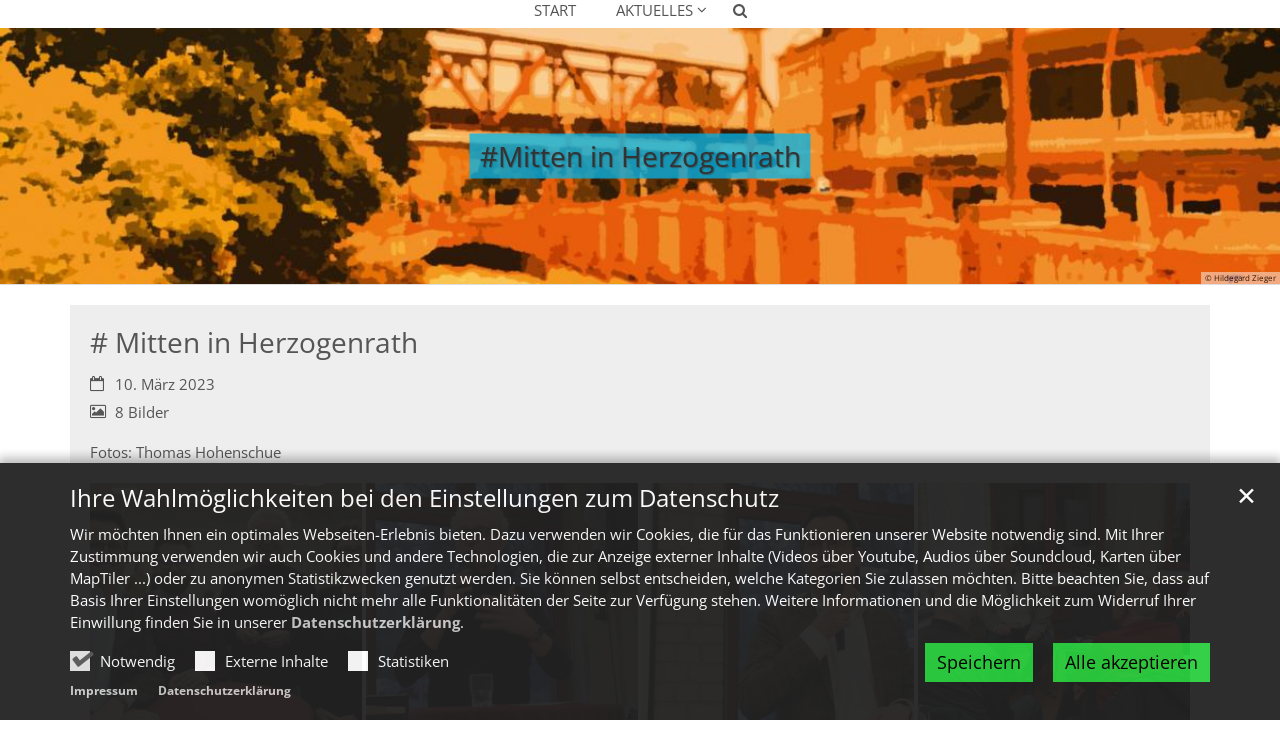

--- FILE ---
content_type: text/html;charset=utf-8
request_url: https://mitten-in-herzogenrath.de/m-imageseries/-Mitten-in-Herzogenrath/
body_size: 6405
content:
<!DOCTYPE html>
<html lang="de" class="noscript v-standard">
<head>

<noscript><style>html.noscript .hide-noscript { display: none !important; }</style></noscript>
<script>document.documentElement.classList.remove("noscript");document.documentElement.classList.add("hasscript");</script>
<script>mercury = function(){var n=function(){var n=[];return{ready: function(t){n.push(t)},getInitFunctions: function(){return n}}}(),t=function(t){if("function"!=typeof t) return n;n.ready(t)};return t.getInitFunctions=function(){return n.getInitFunctions()},t.ready=function(n){this(n)},t}();var __isOnline=true,__scriptPath="https://cdn.bistum-aachen.de/export/system/modules/alkacon.mercury.theme/js/mercury.js"</script>
<script async src="https://cdn.bistum-aachen.de/export/system/modules/alkacon.mercury.theme/js/mercury.js_1578721975.js"></script>
<link rel="canonical" href="https://mitten-in-herzogenrath.de/m-imageseries/-Mitten-in-Herzogenrath/">

<title># Mitten in Herzogenrath  Projekt Mitten in Herzogenrath</title>

<meta charset="UTF-8">
<meta http-equiv="X-UA-Compatible" content="IE=edge">

<meta name="viewport" content="width=device-width, initial-scale=1.0, viewport-fit=cover">
<meta name="description" content="Fotos: Thomas Hohenschue">
<meta name="robots" content="index, follow">
<meta name="revisit-after" content="7 days">

<meta property="og:title" content="# Mitten in Herzogenrath">
<meta property="og:description" content="Fotos: Thomas Hohenschue">
<meta property="og:image:width" content="2000">
<meta property="og:image:height" content="1047">
<meta property="og:image" content="https://mitten-in-herzogenrath.de/export/sites/verbaende/mitten-in-herzogenrath/.galleries/bilder/2023-03-NBH-thh-Auftakt-Mitten-in-Herzogenrath-1.jpg_151434843.jpg">
<meta property="og:type" content="article">
<meta property="og:url" content="https://mitten-in-herzogenrath.de/m-imageseries/-Mitten-in-Herzogenrath/">
<meta property="og:locale" content="de">
<meta name="twitter:card" content="summary_large_image">
<meta name="twitter:image" content="https://mitten-in-herzogenrath.de/export/sites/verbaende/mitten-in-herzogenrath/.galleries/bilder/2023-03-NBH-thh-Auftakt-Mitten-in-Herzogenrath-1.jpg_177969464.jpg"><!-- No Eye-Able license found -->
<link rel="stylesheet" href="https://cdn.bistum-aachen.de/export/system/modules/alkacon.mercury.theme/css/awesome-selection.min.css_862578446.css">
<link rel="stylesheet" href="/export/sites/verbaende/mitten-in-herzogenrath/.themes/mercury.min.css_1088144938.css">
<link rel="preload" as="font" type="font/woff2" href="https://cdn.bistum-aachen.de/export/system/modules/alkacon.mercury.theme/fonts/awesome-selection.woff2?v=my-1" crossorigin>
<link rel="apple-touch-icon" sizes="180x180" href="https://cdn.bistum-aachen.de/export/system/modules/alkacon.mercury.theme/img/favicon.png_1737297921.png">
<link rel="icon" type="image/png" sizes="32x32" href="https://cdn.bistum-aachen.de/export/system/modules/alkacon.mercury.theme/img/favicon.png_642975561.png">
<link rel="icon" type="image/png" sizes="16x16" href="https://cdn.bistum-aachen.de/export/system/modules/alkacon.mercury.theme/img/favicon.png_897707255.png">
</head>
<body>

<a class="btn visually-hidden-focusable-fixed" id="skip-to-content" href="#main-content">Zum Inhalt springen</a><div  id="mercury-page" >
<header class="area-header fh header-notfixed lp-c ls-0 pad-no nav-disp-default nav-center nav-below np-fixed fix-compact ac-full-size ac-mobile ac-below-nav bc-hide has-margin">
<div id="nav-toggle-group"><span id="nav-toggle-label"><button class="nav-toggle-btn" aria-expanded="false" aria-controls="nav-toggle-group"><span class="nav-toggle"><span class="nav-burger">Navigation anzeigen / ausblenden</span></span></button></span></div><div class="header-group co-sm-md sticky csssetting"><div class="head notfixed"><div class="head-overlay"></div>
<div class="h-logo" ><div class="no-image"></div></div><div class="h-nav"><div class="co-lg-xl">
<div class="nav-main-container" ><nav class="nav-main-group has-sidelogo no-image">
<div class="nav-main-mobile-logo"></div>
<ul class="nav-main-items cap-css has-search">
<li class="nav-first">
<a href="/start/">Start</a></li>
<li class="expand">
<a href="/aktuelles/veranstaltungen/" id="label_26b3f2ef_1" role="button" aria-expanded="false" aria-controls="nav_26b3f2ef_1" aria-label="Aktuelles Unterebene anzeigen / ausblenden">Aktuelles</a>
<ul class="nav-menu no-mega" id="nav_26b3f2ef_1" aria-label="Aktuelles">
<li><a href="/aktuelles/veranstaltungen/">Veranstaltungen</a></li>
<li class="nav-last">
<a href="/aktuelles/nachrichten/">Nachrichten</a></li></ul>
</li>
<li id="nav-main-search" class="expand"><a href="/suche/" title="Suche" role="button" aria-controls="nav_nav-main-search" aria-expanded="false" id="label_nav-main-search" class="click-direct"><span class="search search-btn ico fa fa-search" aria-hidden="true"></span></a><ul class="nav-menu" id="nav_nav-main-search" aria-labelledby="label_nav-main-search"><li><div class="styled-form search-form"><form action="/suche/" method="post"><div class="input button"><label for="searchNavQuery" class="sr-only">Suche</label><input id="searchNavQuery" name="q" type="text" autocomplete="off" placeholder='Suchbegriff eingeben' /><button class="btn" type="button" title="Suche" onclick="this.form.submit(); return false;">Los</button></div></form></div></li></ul></li>
</ul>
</nav>
</div></div></div><div class="h-ac" >

<div class="row-12" ><div class="element type-slider pivot pivot-full just-one-slide hero-slider dots-inside text-below-on-xs" id="sl_28a72a2e">
<div class="slider-box mw-0 tr-swipe sp-medium"style="--my-slider-bg:0, 182, 237;--my-slider-fg:#333333;">
<div class="slide-definitions">

<div class="slide-wrapper slide-active "><div class="slide-container"><div class="visual">
<div class="slides"><div class="slide-xs visible-xs">
<div class="image-src-box presized" style="padding-bottom: 66.68%;" >
<img src="/export/sites/verbaende/mitten-in-herzogenrath/.galleries/bilder/hrath.jpg_1396733959.jpg" loading="lazy" sizes="100vw" srcset="/export/sites/verbaende/mitten-in-herzogenrath/.galleries/bilder/hrath.jpg_1411729634.jpg 375w, /export/sites/verbaende/mitten-in-herzogenrath/.galleries/bilder/hrath.jpg_1948437953.jpg 750w, /export/sites/verbaende/mitten-in-herzogenrath/.galleries/bilder/hrath.jpg_1544405619.jpg 906w, /export/sites/verbaende/mitten-in-herzogenrath/.galleries/bilder/hrath.jpg_1344254297.jpg 1437w, /export/sites/verbaende/mitten-in-herzogenrath/.galleries/bilder/hrath.jpg_1834348503.jpg 1812w, /export/sites/verbaende/mitten-in-herzogenrath/.galleries/bilder/hrath.jpg_33111567.jpg 1968w, /export/sites/verbaende/mitten-in-herzogenrath/.galleries/bilder/hrath.jpg_1396733959.jpg 2500w" width="2500" height="1667" class=" or-ls"
         alt="#Mitten in Herzogenrath">
</div></div>
<div class="slide-sm visible-sm rs_skip">
<div class="image-src-box presized" style="padding-bottom: 50.0%;" >
<img src="/export/sites/verbaende/mitten-in-herzogenrath/.galleries/bilder/hrath.jpg_242018319.jpg" loading="lazy" sizes="(min-width: 540px) 540px, 100vw" srcset="/export/sites/verbaende/mitten-in-herzogenrath/.galleries/bilder/hrath.jpg_1388608700.jpg 540w, /export/sites/verbaende/mitten-in-herzogenrath/.galleries/bilder/hrath.jpg_1012571161.jpg 1030w, /export/sites/verbaende/mitten-in-herzogenrath/.galleries/bilder/hrath.jpg_1345690772.jpg 1080w, /export/sites/verbaende/mitten-in-herzogenrath/.galleries/bilder/hrath.jpg_2084602729.jpg 1520w, /export/sites/verbaende/mitten-in-herzogenrath/.galleries/bilder/hrath.jpg_2137357923.jpg 2010w, /export/sites/verbaende/mitten-in-herzogenrath/.galleries/bilder/hrath.jpg_1333644198.jpg 2060w, /export/sites/verbaende/mitten-in-herzogenrath/.galleries/bilder/hrath.jpg_242018319.jpg 2500w" width="2500" height="1250" class=" or-ls"
         alt="#Mitten in Herzogenrath">
</div></div>
<div class="slide-md visible-md rs_skip">
<div class="image-src-box presized" style="padding-bottom: 37.52%;" >
<img src="/export/sites/verbaende/mitten-in-herzogenrath/.galleries/bilder/hrath.jpg_1684544357.jpg" loading="lazy" sizes="(min-width: 744px) 744px, 100vw" srcset="/export/sites/verbaende/mitten-in-herzogenrath/.galleries/bilder/hrath.jpg_1396422907.jpg 744w, /export/sites/verbaende/mitten-in-herzogenrath/.galleries/bilder/hrath.jpg_2098120851.jpg 1183w, /export/sites/verbaende/mitten-in-herzogenrath/.galleries/bilder/hrath.jpg_1505996863.jpg 1488w, /export/sites/verbaende/mitten-in-herzogenrath/.galleries/bilder/hrath.jpg_360531320.jpg 1622w, /export/sites/verbaende/mitten-in-herzogenrath/.galleries/bilder/hrath.jpg_151770768.jpg 2061w, /export/sites/verbaende/mitten-in-herzogenrath/.galleries/bilder/hrath.jpg_547381251.jpg 2366w, /export/sites/verbaende/mitten-in-herzogenrath/.galleries/bilder/hrath.jpg_1684544357.jpg 2500w" width="2500" height="938" class=" or-ls"
         alt="#Mitten in Herzogenrath">
</div></div>
<div class="slide-lg visible-lg rs_skip">
<div class="image-src-box presized" style="padding-bottom: 27.76%;" >
<img src="/export/sites/verbaende/mitten-in-herzogenrath/.galleries/bilder/hrath.jpg_817455240.jpg" loading="lazy" sizes="(min-width: 992px) 992px, 100vw" srcset="/export/sites/verbaende/mitten-in-herzogenrath/.galleries/bilder/hrath.jpg_613985532.jpg 992w, /export/sites/verbaende/mitten-in-herzogenrath/.galleries/bilder/hrath.jpg_786945036.jpg 1369w, /export/sites/verbaende/mitten-in-herzogenrath/.galleries/bilder/hrath.jpg_934878749.jpg 1746w, /export/sites/verbaende/mitten-in-herzogenrath/.galleries/bilder/hrath.jpg_1221339911.jpg 1984w, /export/sites/verbaende/mitten-in-herzogenrath/.galleries/bilder/hrath.jpg_1923871962.jpg 2123w, /export/sites/verbaende/mitten-in-herzogenrath/.galleries/bilder/hrath.jpg_817455240.jpg 2500w" width="2500" height="694" class=" or-ls"
         alt="#Mitten in Herzogenrath">
</div></div>
<div class="slide-xl visible-xl rs_skip">
<div class="image-src-box presized" style="padding-bottom: 20.0%;" >
<img src="/export/sites/verbaende/mitten-in-herzogenrath/.galleries/bilder/hrath.jpg_467119588.jpg" loading="lazy" sizes="(min-width: 1320px) 1400px, (min-width: 1170px) 1200px, 100vw" srcset="/export/sites/verbaende/mitten-in-herzogenrath/.galleries/bilder/hrath.jpg_1022722221.jpg 1200w, /export/sites/verbaende/mitten-in-herzogenrath/.galleries/bilder/hrath.jpg_430706671.jpg 1400w, /export/sites/verbaende/mitten-in-herzogenrath/.galleries/bilder/hrath.jpg_603429060.jpg 1675w, /export/sites/verbaende/mitten-in-herzogenrath/.galleries/bilder/hrath.jpg_544024751.jpg 1950w, /export/sites/verbaende/mitten-in-herzogenrath/.galleries/bilder/hrath.jpg_392203228.jpg 2225w, /export/sites/verbaende/mitten-in-herzogenrath/.galleries/bilder/hrath.jpg_155599762.jpg 2400w, /export/sites/verbaende/mitten-in-herzogenrath/.galleries/bilder/hrath.jpg_467119588.jpg 2500w" width="2500" height="500" class=" or-ls"
         alt="#Mitten in Herzogenrath">
</div></div>
</div><div class="copyright rs_skip" aria-hidden="true">&copy; Hildegard Zieger</div>
</div>
<div class="captions"><div class="caption middle center"><strong class="titlecaption">#Mitten in Herzogenrath</strong></div></div>
</div></div>
</div></div></div>
</div>
</div></div></div>
</header>

<main class="area-content area-one-row">
<div class="container area-wide" >

<div class="row-12" >
<div class="detail-page type-imageseries square-list box">
<div class="detail-visual pivot"><div class="heading"><h1 class="intro-headline" tabindex="0"><span class="headline"># Mitten in Herzogenrath</span></h1></div><div class="visual-info "><div class="info date"><span class="sr-only">Datum:</span><div>10. März 2023</div></div><div class="info images"><div>8 Bilder</div></div></div></div>
<div class="detail-content pivot paragraph" ><p>Fotos: Thomas Hohenschue</p></div>
<div id="imgser_0438830b" class="series" data-imageseries='{"template":"%3Cdiv%20class%3D%22image-col%20square-col%20square-xs-6%20square-lg-3%20comein%20zoom%22%25%28decorativeAttr%29%3E%3Ca%20class%3D%22zoom%20imageseries%22%20href%3D%22%25%28src%29%22%20title%3D%22%25%28titleAttr%29%22%3E%3Cspan%20class%3D%22content%22%3E%3Cspan%20class%3D%22zoom-overlay%20image-src-box%22%20style%3D%22padding-bottom%3A%20100%25%22%3E%3Cimg%20src%3D%22%25%28squareSrc%29%22%20srcset%3D%22%25%28tileSrcSet%29%22%20sizes%3D%22%28min-width%3A%201320px%29%20330px%2C%20%28min-width%3A%201170px%29%20293px%2C%20%28min-width%3A%20992px%29%20248px%2C%20%28min-width%3A%20744px%29%20372px%2C%20%28min-width%3A%20540px%29%20270px%2C%20100vw%22%20loading%3D%22lazy%22%20alt%3D%22%25%28alt%29%22%3E%3Cspan%20class%3D%22zoom-icon%22%3E%3Cspan%20class%3D%22ico%20fa%20fa-search%22%20aria-hidden%3D%22true%22%3E%3C%2Fspan%3E%3C%2Fspan%3E%3C%2Fspan%3E%3C%2Fspan%3E%3C%2Fspan%3E%3C%2Fa%3E%3C%2Fdiv%3E","count":12,"autoload":true,"showtitle":true}'>
<div class="images clearfix"></div><div class="spinner"><div class="spinnerInnerBox"><i class="spinner-icon ico fa fa-spinner" aria-hidden="true"></i></div></div><button class="btn btn-append more blur-focus">Mehr Bilder</button><div class="imagedata"><ul>
<li data-image='{"squareSrc":"/export/sites/verbaende/mitten-in-herzogenrath/.galleries/bilder/2023-03-NBH-thh-Auftakt-Mitten-in-Herzogenrath-1.jpg_288258890.jpg","copyright":"","titleAttr":"Entspannte Gesichter bei den Verantwortlichen kurz vor Beginn der Bürgerbeteiligung. Unser Bild zeigt von links nach rechts: Bürgermeister Dr. Benjamin Fadavian, Markus Hartmann, Dr. Manfred Körber und Dr. Christina (c) Thomas Hohenschue","size":"w:1200,h:814","src":"/export/sites/verbaende/mitten-in-herzogenrath/.galleries/bilder/2023-03-NBH-thh-Auftakt-Mitten-in-Herzogenrath-1.jpg_2107051322.jpg","decorativeAttr":"","tileSrcSet":"/export/sites/verbaende/mitten-in-herzogenrath/.galleries/bilder/2023-03-NBH-thh-Auftakt-Mitten-in-Herzogenrath-1.jpg_178094492.jpg 200w, /export/sites/verbaende/mitten-in-herzogenrath/.galleries/bilder/2023-03-NBH-thh-Auftakt-Mitten-in-Herzogenrath-1.jpg_1557884776.jpg 400w, /export/sites/verbaende/mitten-in-herzogenrath/.galleries/bilder/2023-03-NBH-thh-Auftakt-Mitten-in-Herzogenrath-1.jpg_1001103252.jpg 600w, /export/sites/verbaende/mitten-in-herzogenrath/.galleries/bilder/2023-03-NBH-thh-Auftakt-Mitten-in-Herzogenrath-1.jpg_734876016.jpg 800w","alt":"Entspannte Gesichter bei den Verantwortlichen kurz vor Beginn der Bürgerbeteiligung. Unser Bild zeigt von links nach rechts: Bürgermeister Dr. Benjamin Fadavian, Markus Hartmann, Dr. Manfred Körber und Dr. Christina","caption":"<div class=\"title\">Entspannte Gesichter bei den Verantwortlichen kurz vor Beginn der Bürgerbeteiligung. Unser Bild zeigt von links nach rechts: Bürgermeister Dr. Benjamin Fadavian, Markus Hartmann, Dr. Manfred Körber und Dr. Christina<\/div><div class=\"copyright\">&copy; Thomas Hohenschue<\/div>","heightPercentage":""}'></li>
<li data-image='{"squareSrc":"/export/sites/verbaende/mitten-in-herzogenrath/.galleries/bilder/2023-03-NBH-thh-Auftakt-Mitten-in-Herzogenrath-2.jpg_1394564174.jpg","copyright":"","titleAttr":"Das Nell-Breuning-Haus versteht sich als Teil von Herzogenrath-Mitte und gestaltet die Zukunft des Quartiers mit seinen Kompetenzen gerne mit, betonte Leiter Dr. Manfred Körber. (c) Thomas Hohenschue","size":"w:1200,h:856","src":"/export/sites/verbaende/mitten-in-herzogenrath/.galleries/bilder/2023-03-NBH-thh-Auftakt-Mitten-in-Herzogenrath-2.jpg_1178813828.jpg","decorativeAttr":"","tileSrcSet":"/export/sites/verbaende/mitten-in-herzogenrath/.galleries/bilder/2023-03-NBH-thh-Auftakt-Mitten-in-Herzogenrath-2.jpg_178094492.jpg 200w, /export/sites/verbaende/mitten-in-herzogenrath/.galleries/bilder/2023-03-NBH-thh-Auftakt-Mitten-in-Herzogenrath-2.jpg_1557884776.jpg 400w, /export/sites/verbaende/mitten-in-herzogenrath/.galleries/bilder/2023-03-NBH-thh-Auftakt-Mitten-in-Herzogenrath-2.jpg_1001103252.jpg 600w, /export/sites/verbaende/mitten-in-herzogenrath/.galleries/bilder/2023-03-NBH-thh-Auftakt-Mitten-in-Herzogenrath-2.jpg_734876016.jpg 800w","alt":"Das Nell-Breuning-Haus versteht sich als Teil von Herzogenrath-Mitte und gestaltet die Zukunft des Quartiers mit seinen Kompetenzen gerne mit, betonte Leiter Dr. Manfred Körber.","caption":"<div class=\"title\">Das Nell-Breuning-Haus versteht sich als Teil von Herzogenrath-Mitte und gestaltet die Zukunft des Quartiers mit seinen Kompetenzen gerne mit, betonte Leiter Dr. Manfred Körber.<\/div><div class=\"copyright\">&copy; Thomas Hohenschue<\/div>","heightPercentage":""}'></li>
<li data-image='{"squareSrc":"/export/sites/verbaende/mitten-in-herzogenrath/.galleries/bilder/2023-03-NBH-thh-Auftakt-Mitten-in-Herzogenrath-3.jpg_2065801002.jpg","copyright":"","titleAttr":"Bürgermeister Dr. Benjamin Fadavian würdigte die Menschen, die sich mit Herzblut für eine gute Entwicklung von Herzogenrath-Mitte einsetzen. (c) Thomas Hohenschue","size":"w:1200,h:830","src":"/export/sites/verbaende/mitten-in-herzogenrath/.galleries/bilder/2023-03-NBH-thh-Auftakt-Mitten-in-Herzogenrath-3.jpg_700797376.jpg","decorativeAttr":"","tileSrcSet":"/export/sites/verbaende/mitten-in-herzogenrath/.galleries/bilder/2023-03-NBH-thh-Auftakt-Mitten-in-Herzogenrath-3.jpg_178094492.jpg 200w, /export/sites/verbaende/mitten-in-herzogenrath/.galleries/bilder/2023-03-NBH-thh-Auftakt-Mitten-in-Herzogenrath-3.jpg_1557884776.jpg 400w, /export/sites/verbaende/mitten-in-herzogenrath/.galleries/bilder/2023-03-NBH-thh-Auftakt-Mitten-in-Herzogenrath-3.jpg_1001103252.jpg 600w, /export/sites/verbaende/mitten-in-herzogenrath/.galleries/bilder/2023-03-NBH-thh-Auftakt-Mitten-in-Herzogenrath-3.jpg_734876016.jpg 800w","alt":"Bürgermeister Dr. Benjamin Fadavian würdigte die Menschen, die sich mit Herzblut für eine gute Entwicklung von Herzogenrath-Mitte einsetzen.","caption":"<div class=\"title\">Bürgermeister Dr. Benjamin Fadavian würdigte die Menschen, die sich mit Herzblut für eine gute Entwicklung von Herzogenrath-Mitte einsetzen.<\/div><div class=\"copyright\">&copy; Thomas Hohenschue<\/div>","heightPercentage":""}'></li>
<li data-image='{"squareSrc":"/export/sites/verbaende/mitten-in-herzogenrath/.galleries/bilder/2023-03-NBH-thh-Auftakt-Mitten-in-Herzogenrath-4.jpg_224581140.jpg","copyright":"","titleAttr":"Angeregte, konzentrierte Gespräche rund um die Frage: Wie kann sich Herzogenrath-Mitte weiterentwickeln, um allen Generationen etwas zu bieten? (c) Thomas Hohenschue","size":"w:1200,h:787","src":"/export/sites/verbaende/mitten-in-herzogenrath/.galleries/bilder/2023-03-NBH-thh-Auftakt-Mitten-in-Herzogenrath-4.jpg_1694670463.jpg","decorativeAttr":"","tileSrcSet":"/export/sites/verbaende/mitten-in-herzogenrath/.galleries/bilder/2023-03-NBH-thh-Auftakt-Mitten-in-Herzogenrath-4.jpg_178094492.jpg 200w, /export/sites/verbaende/mitten-in-herzogenrath/.galleries/bilder/2023-03-NBH-thh-Auftakt-Mitten-in-Herzogenrath-4.jpg_1557884776.jpg 400w, /export/sites/verbaende/mitten-in-herzogenrath/.galleries/bilder/2023-03-NBH-thh-Auftakt-Mitten-in-Herzogenrath-4.jpg_1001103252.jpg 600w, /export/sites/verbaende/mitten-in-herzogenrath/.galleries/bilder/2023-03-NBH-thh-Auftakt-Mitten-in-Herzogenrath-4.jpg_734876016.jpg 800w","alt":"Angeregte, konzentrierte Gespräche rund um die Frage: Wie kann sich Herzogenrath-Mitte weiterentwickeln, um allen Generationen etwas zu bieten?","caption":"<div class=\"title\">Angeregte, konzentrierte Gespräche rund um die Frage: Wie kann sich Herzogenrath-Mitte weiterentwickeln, um allen Generationen etwas zu bieten?<\/div><div class=\"copyright\">&copy; Thomas Hohenschue<\/div>","heightPercentage":""}'></li>
<li data-image='{"squareSrc":"/export/sites/verbaende/mitten-in-herzogenrath/.galleries/bilder/2023-03-NBH-thh-Auftakt-Mitten-in-Herzogenrath-5.jpg_1125836474.jpg","copyright":"","titleAttr":"Angeregte, konzentrierte Gespräche rund um die Frage: Wie kann sich Herzogenrath-Mitte weiterentwickeln, um allen Generationen etwas zu bieten? (c) Thomas Hohenschue","size":"w:1200,h:816","src":"/export/sites/verbaende/mitten-in-herzogenrath/.galleries/bilder/2023-03-NBH-thh-Auftakt-Mitten-in-Herzogenrath-5.jpg_1714024312.jpg","decorativeAttr":"","tileSrcSet":"/export/sites/verbaende/mitten-in-herzogenrath/.galleries/bilder/2023-03-NBH-thh-Auftakt-Mitten-in-Herzogenrath-5.jpg_178094492.jpg 200w, /export/sites/verbaende/mitten-in-herzogenrath/.galleries/bilder/2023-03-NBH-thh-Auftakt-Mitten-in-Herzogenrath-5.jpg_1557884776.jpg 400w, /export/sites/verbaende/mitten-in-herzogenrath/.galleries/bilder/2023-03-NBH-thh-Auftakt-Mitten-in-Herzogenrath-5.jpg_1001103252.jpg 600w, /export/sites/verbaende/mitten-in-herzogenrath/.galleries/bilder/2023-03-NBH-thh-Auftakt-Mitten-in-Herzogenrath-5.jpg_734876016.jpg 800w","alt":"Angeregte, konzentrierte Gespräche rund um die Frage: Wie kann sich Herzogenrath-Mitte weiterentwickeln, um allen Generationen etwas zu bieten?","caption":"<div class=\"title\">Angeregte, konzentrierte Gespräche rund um die Frage: Wie kann sich Herzogenrath-Mitte weiterentwickeln, um allen Generationen etwas zu bieten?<\/div><div class=\"copyright\">&copy; Thomas Hohenschue<\/div>","heightPercentage":""}'></li>
<li data-image='{"squareSrc":"/export/sites/verbaende/mitten-in-herzogenrath/.galleries/bilder/2023-03-NBH-thh-Auftakt-Mitten-in-Herzogenrath-6.jpg_815070930.jpg","copyright":"","titleAttr":"Angeregte, konzentrierte Gespräche rund um die Frage: Wie kann sich Herzogenrath-Mitte weiterentwickeln, um allen Generationen etwas zu bieten? (c) Thomas Hohenschue","size":"w:1200,h:832","src":"/export/sites/verbaende/mitten-in-herzogenrath/.galleries/bilder/2023-03-NBH-thh-Auftakt-Mitten-in-Herzogenrath-6.jpg_1093824386.jpg","decorativeAttr":"","tileSrcSet":"/export/sites/verbaende/mitten-in-herzogenrath/.galleries/bilder/2023-03-NBH-thh-Auftakt-Mitten-in-Herzogenrath-6.jpg_178094492.jpg 200w, /export/sites/verbaende/mitten-in-herzogenrath/.galleries/bilder/2023-03-NBH-thh-Auftakt-Mitten-in-Herzogenrath-6.jpg_1557884776.jpg 400w, /export/sites/verbaende/mitten-in-herzogenrath/.galleries/bilder/2023-03-NBH-thh-Auftakt-Mitten-in-Herzogenrath-6.jpg_1001103252.jpg 600w, /export/sites/verbaende/mitten-in-herzogenrath/.galleries/bilder/2023-03-NBH-thh-Auftakt-Mitten-in-Herzogenrath-6.jpg_734876016.jpg 800w","alt":"Angeregte, konzentrierte Gespräche rund um die Frage: Wie kann sich Herzogenrath-Mitte weiterentwickeln, um allen Generationen etwas zu bieten?","caption":"<div class=\"title\">Angeregte, konzentrierte Gespräche rund um die Frage: Wie kann sich Herzogenrath-Mitte weiterentwickeln, um allen Generationen etwas zu bieten?<\/div><div class=\"copyright\">&copy; Thomas Hohenschue<\/div>","heightPercentage":""}'></li>
<li data-image='{"squareSrc":"/export/sites/verbaende/mitten-in-herzogenrath/.galleries/bilder/2023-03-NBH-thh-Auftakt-Mitten-in-Herzogenrath-7.jpg_1657970194.jpg","copyright":"","titleAttr":"Der Sozialwissenschaftler Dr. Wolfgang Joußen begleitet die Bürgerbeteiligung und erläuterte beim Startworkshop, wie die Meinung möglichst vieler Bürger:innen durch eine Umfrage eingeholt werden soll. (c) Thomas Hohenschue","size":"w:1200,h:865","src":"/export/sites/verbaende/mitten-in-herzogenrath/.galleries/bilder/2023-03-NBH-thh-Auftakt-Mitten-in-Herzogenrath-7.jpg_1515715614.jpg","decorativeAttr":"","tileSrcSet":"/export/sites/verbaende/mitten-in-herzogenrath/.galleries/bilder/2023-03-NBH-thh-Auftakt-Mitten-in-Herzogenrath-7.jpg_178094492.jpg 200w, /export/sites/verbaende/mitten-in-herzogenrath/.galleries/bilder/2023-03-NBH-thh-Auftakt-Mitten-in-Herzogenrath-7.jpg_1557884776.jpg 400w, /export/sites/verbaende/mitten-in-herzogenrath/.galleries/bilder/2023-03-NBH-thh-Auftakt-Mitten-in-Herzogenrath-7.jpg_1001103252.jpg 600w, /export/sites/verbaende/mitten-in-herzogenrath/.galleries/bilder/2023-03-NBH-thh-Auftakt-Mitten-in-Herzogenrath-7.jpg_734876016.jpg 800w","alt":"Der Sozialwissenschaftler Dr. Wolfgang Joußen begleitet die Bürgerbeteiligung und erläuterte beim Startworkshop, wie die Meinung möglichst vieler Bürger:innen durch eine Umfrage eingeholt werden soll.","caption":"<div class=\"title\">Der Sozialwissenschaftler Dr. Wolfgang Joußen begleitet die Bürgerbeteiligung und erläuterte beim Startworkshop, wie die Meinung möglichst vieler Bürger:innen durch eine Umfrage eingeholt werden soll.<\/div><div class=\"copyright\">&copy; Thomas Hohenschue<\/div>","heightPercentage":""}'></li>
<li data-image='{"squareSrc":"/export/sites/verbaende/mitten-in-herzogenrath/.galleries/bilder/2023-03-NBH-thh-Auftakt-Mitten-in-Herzogenrath-8.jpg_734876016.jpg","copyright":"","titleAttr":"Entspannte Gespräche im Nachgang zu einem erfolgreichen Auftakt des Projekts \u0027# Mitten in Herzogenrath\u0027. (c) Thomas Hohenschue","size":"w:1200,h:800","src":"/export/sites/verbaende/mitten-in-herzogenrath/.galleries/bilder/2023-03-NBH-thh-Auftakt-Mitten-in-Herzogenrath-8.jpg_395089405.jpg","decorativeAttr":"","tileSrcSet":"/export/sites/verbaende/mitten-in-herzogenrath/.galleries/bilder/2023-03-NBH-thh-Auftakt-Mitten-in-Herzogenrath-8.jpg_178094492.jpg 200w, /export/sites/verbaende/mitten-in-herzogenrath/.galleries/bilder/2023-03-NBH-thh-Auftakt-Mitten-in-Herzogenrath-8.jpg_1557884776.jpg 400w, /export/sites/verbaende/mitten-in-herzogenrath/.galleries/bilder/2023-03-NBH-thh-Auftakt-Mitten-in-Herzogenrath-8.jpg_1001103252.jpg 600w, /export/sites/verbaende/mitten-in-herzogenrath/.galleries/bilder/2023-03-NBH-thh-Auftakt-Mitten-in-Herzogenrath-8.jpg_734876016.jpg 800w","alt":"Entspannte Gespräche im Nachgang zu einem erfolgreichen Auftakt des Projekts \u0027# Mitten in Herzogenrath\u0027.","caption":"<div class=\"title\">Entspannte Gespräche im Nachgang zu einem erfolgreichen Auftakt des Projekts \u0027# Mitten in Herzogenrath\u0027.<\/div><div class=\"copyright\">&copy; Thomas Hohenschue<\/div>","heightPercentage":""}'></li>
</ul></div></div>
<noscript><div class="online-warn box"><div class="head">JavaScript erforderlich!</div><div class="warn-text">Zur Anzeige der Bilderserie muss JavaScript aktiviert sein!</div></div></noscript><div class="attachment-container" ></div></div>
</div>


<div class="row-12" ></div>
</div>
</main>

<footer class="area-foot"><div class="topfoot">
<div class="container area-wide" >

<div class="row-12" ><div class="element type-section box box-body piece full lay-0 only-heading pac">
<div class="heading"><h3 class="piece-heading" tabindex="0">Unser Projekt wird gefördert aus Mitteln der Deutschen Fernsehlotterie</h3>
</div></div>
<div class="element type-slider pivot pivot-full use-embla-slider logo-slider dots-inside" id="sl_610b3ad1">
<div class="slider-box lm-10" data-slider='{"transition": "logo", "autoplay": true, "delay": 3000, "param": "", "speed": 4, "draggable": true, "arrows": false, "dots": false, "pause": false,"hsize": 0}'>
<div class="slide-definitions row-cols-3 row-cols-sm-4 row-cols-md-5 row-cols-lg-6 row-cols-xl-8">

<div class="slide-wrapper col slide-active   effect-remove-margin"><div class="slide-container"><div class="visual effect-box">
<div class="slides"><div class="slide-xs "></div>
</div></div>
</div></div>

<div class="slide-wrapper col slide-active   effect-remove-margin"><div class="slide-container"><div class="visual effect-box">
<div class="slides"><div class="slide-xs "></div>
</div></div>
</div></div>

<div class="slide-wrapper col slide-active   effect-remove-margin"><div class="slide-container"><div class="visual effect-box">
<a href="https://nbh.de/" rel="noopener" target="_blank" class="slides"><div class="slide-xs ">
<div class="image-src-box presized" style="padding-bottom: 66.66667%;" >
<img src="/export/sites/verbaende/mitten-in-herzogenrath/.galleries/bilder/Logo-NBH.png_1396215210.png" loading="lazy" sizes="auto, (min-width: 1320px) 1300px, (min-width: 1170px) 1150px, (min-width: 992px) 972px, (min-width: 744px) 724px, (min-width: 540px) 520px, 100vw" srcset="/export/sites/verbaende/mitten-in-herzogenrath/.galleries/bilder/Logo-NBH.png_923418428.png 355w, /export/sites/verbaende/mitten-in-herzogenrath/.galleries/bilder/Logo-NBH.png_49114141.png 520w, /export/sites/verbaende/mitten-in-herzogenrath/.galleries/bilder/Logo-NBH.png_815876992.png 710w, /export/sites/verbaende/mitten-in-herzogenrath/.galleries/bilder/Logo-NBH.png_1669901378.png 724w, /export/sites/verbaende/mitten-in-herzogenrath/.galleries/bilder/Logo-NBH.png_1997039512.png 972w, /export/sites/verbaende/mitten-in-herzogenrath/.galleries/bilder/Logo-NBH.png_627860719.png 1040w, /export/sites/verbaende/mitten-in-herzogenrath/.galleries/bilder/Logo-NBH.png_363805610.png 1150w, /export/sites/verbaende/mitten-in-herzogenrath/.galleries/bilder/Logo-NBH.png_322129730.png 1300w, /export/sites/verbaende/mitten-in-herzogenrath/.galleries/bilder/Logo-NBH.png_979618973.png 1448w, /export/sites/verbaende/mitten-in-herzogenrath/.galleries/bilder/Logo-NBH.png_1563084076.png 1944w, /export/sites/verbaende/mitten-in-herzogenrath/.galleries/bilder/Logo-NBH.png_1396215210.png 2177w" width="2177" height="1451" class=" or-ls"
         alt="Logo NBH" title="Logo NBH (c) NBH">
</div></div>
</a></div>
</div></div>

<div class="slide-wrapper col slide-active   effect-remove-margin"><div class="slide-container"><div class="visual effect-box">
<a href="https://www.fernsehlotterie.de/" rel="noopener" target="_blank" class="slides"><div class="slide-xs ">
<div class="image-src-box presized" style="padding-bottom: 66.66667%;" >
<img src="/export/sites/verbaende/mitten-in-herzogenrath/.galleries/bilder/Logo-Fernsehlotterie.png_1396215210.png" loading="lazy" sizes="auto, (min-width: 1320px) 1300px, (min-width: 1170px) 1150px, (min-width: 992px) 972px, (min-width: 744px) 724px, (min-width: 540px) 520px, 100vw" srcset="/export/sites/verbaende/mitten-in-herzogenrath/.galleries/bilder/Logo-Fernsehlotterie.png_923418428.png 355w, /export/sites/verbaende/mitten-in-herzogenrath/.galleries/bilder/Logo-Fernsehlotterie.png_49114141.png 520w, /export/sites/verbaende/mitten-in-herzogenrath/.galleries/bilder/Logo-Fernsehlotterie.png_815876992.png 710w, /export/sites/verbaende/mitten-in-herzogenrath/.galleries/bilder/Logo-Fernsehlotterie.png_1669901378.png 724w, /export/sites/verbaende/mitten-in-herzogenrath/.galleries/bilder/Logo-Fernsehlotterie.png_1997039512.png 972w, /export/sites/verbaende/mitten-in-herzogenrath/.galleries/bilder/Logo-Fernsehlotterie.png_627860719.png 1040w, /export/sites/verbaende/mitten-in-herzogenrath/.galleries/bilder/Logo-Fernsehlotterie.png_363805610.png 1150w, /export/sites/verbaende/mitten-in-herzogenrath/.galleries/bilder/Logo-Fernsehlotterie.png_322129730.png 1300w, /export/sites/verbaende/mitten-in-herzogenrath/.galleries/bilder/Logo-Fernsehlotterie.png_979618973.png 1448w, /export/sites/verbaende/mitten-in-herzogenrath/.galleries/bilder/Logo-Fernsehlotterie.png_1563084076.png 1944w, /export/sites/verbaende/mitten-in-herzogenrath/.galleries/bilder/Logo-Fernsehlotterie.png_1396215210.png 2177w" width="2177" height="1451" class=" or-ls"
         alt="Logo Fernsehlotterie" title="Logo Fernsehlotterie (c) Fernsehlotterie">
</div></div>
</a></div>
</div></div>

<div class="slide-wrapper col slide-active   effect-remove-margin"><div class="slide-container"><div class="visual effect-box">
<a href="https://www.herzogenrath.de/" rel="noopener" target="_blank" class="slides"><div class="slide-xs ">
<div class="image-src-box presized" style="padding-bottom: 66.66667%;" >
<img src="/export/sites/verbaende/mitten-in-herzogenrath/.galleries/bilder/Logo-Stadt-Herzogenrath.png_1396215210.png" loading="lazy" sizes="auto, (min-width: 1320px) 1300px, (min-width: 1170px) 1150px, (min-width: 992px) 972px, (min-width: 744px) 724px, (min-width: 540px) 520px, 100vw" srcset="/export/sites/verbaende/mitten-in-herzogenrath/.galleries/bilder/Logo-Stadt-Herzogenrath.png_923418428.png 355w, /export/sites/verbaende/mitten-in-herzogenrath/.galleries/bilder/Logo-Stadt-Herzogenrath.png_49114141.png 520w, /export/sites/verbaende/mitten-in-herzogenrath/.galleries/bilder/Logo-Stadt-Herzogenrath.png_815876992.png 710w, /export/sites/verbaende/mitten-in-herzogenrath/.galleries/bilder/Logo-Stadt-Herzogenrath.png_1669901378.png 724w, /export/sites/verbaende/mitten-in-herzogenrath/.galleries/bilder/Logo-Stadt-Herzogenrath.png_1997039512.png 972w, /export/sites/verbaende/mitten-in-herzogenrath/.galleries/bilder/Logo-Stadt-Herzogenrath.png_627860719.png 1040w, /export/sites/verbaende/mitten-in-herzogenrath/.galleries/bilder/Logo-Stadt-Herzogenrath.png_363805610.png 1150w, /export/sites/verbaende/mitten-in-herzogenrath/.galleries/bilder/Logo-Stadt-Herzogenrath.png_322129730.png 1300w, /export/sites/verbaende/mitten-in-herzogenrath/.galleries/bilder/Logo-Stadt-Herzogenrath.png_979618973.png 1448w, /export/sites/verbaende/mitten-in-herzogenrath/.galleries/bilder/Logo-Stadt-Herzogenrath.png_1563084076.png 1944w, /export/sites/verbaende/mitten-in-herzogenrath/.galleries/bilder/Logo-Stadt-Herzogenrath.png_1396215210.png 2177w" width="2177" height="1451" class=" or-ls"
         alt="Logo Stadt Herzogenrath" title="Logo Stadt Herzogenrath (c) Stadt Herzogenrath">
</div></div>
</a></div>
</div></div>

<div class="slide-wrapper col slide-active   effect-remove-margin"><div class="slide-container"><div class="visual effect-box">
<a href="https://gege-eschweiler.org/" rel="noopener" target="_blank" class="slides"><div class="slide-xs ">
<div class="image-src-box presized" style="padding-bottom: 66.66667%;" >
<img src="/export/sites/verbaende/mitten-in-herzogenrath/.galleries/bilder/gege-logo.png_1751856164.png" loading="lazy" width="217" height="145" class=" or-ls"
         alt="Logo Generationen Gemeinsam e.V." title="Logo Generationen Gemeinsam e.V. (c) Generationen Gemeinsam e.V.">
</div></div>
</a></div>
</div></div>

<div class="slide-wrapper col slide-active   effect-remove-margin"><div class="slide-container"><div class="visual effect-box">
<div class="slides"><div class="slide-xs "></div>
</div></div>
</div></div>

<div class="slide-wrapper col slide-active   effect-remove-margin"><div class="slide-container"><div class="visual effect-box">
<div class="slides"><div class="slide-xs "></div>
</div></div>
</div></div>
</div></div></div>
</div>
</div></div><div class="subfoot no-external">
<div class="container area-wide" >

<div class="row-12" >
<div class="element type-linksequence pivot ls-row no-icon">
<ul ><li class="ls-li"><a href="https://www.bistum-aachen.de/" target="_blank" rel="noopener"><span class="ls-item"><span>Bistum Aachen</span></span></a></li><li class="ls-li"><a href="/impressum/" target="_blank" rel="noopener"><span class="ls-item"><span>Impressum</span></span></a></li><li class="ls-li"><a href="https://nbh.de/datenschutzerklaerung/" target="_blank" rel="noopener"><span class="ls-item"><span>Datenschutzerklärung</span></span></a></li></ul></div>
</div>
</div></div></footer>
</div>

<oc-div id="template-info" data-info='{"googleApiKey":"osm","osmApiKey":"DED5rAYqtS6D46gzjFqp","osmSpriteUrl":"/handleStatic/v-1643204046v/osm/sprite","googleApiKeyWorkplace":"AIzaSyB8c7hEqZEIe3ZsuY7ScnXHgef4UIdx0JM","iconConfig":"aHR0cHM6Ly9jZG4uYmlzdHVtLWFhY2hlbi5kZS9leHBvcnQvc3lzdGVtL21vZHVsZXMvYWxrYWNvbi5tZXJjdXJ5LnRoZW1lL2ljb25zL2ZhL2F0LnN2Zw==","fullIcons":"aHR0cHM6Ly9jZG4uYmlzdHVtLWFhY2hlbi5kZS9leHBvcnQvc3lzdGVtL21vZHVsZXMvYWxrYWNvbi5tZXJjdXJ5LnRoZW1lL2Nzcy9hd2Vzb21lLWZ1bGwubWluLmNzc184NjI1Nzg0NDcuY3Nz","editMode":"false","project":"online","context":"/","locale":"de"}' data-matomo='{"id":"1160","jst":true,"dnt":false,"url":"https://matomo.bistum-aachen.de"}'>
<oc-div id="template-grid-info"></oc-div></oc-div>
<div id="topcontrol" tabindex="0"></div>

<div id="fixed-bottom-bar">

<div id="privacy-policy-link-settings" class="fixed-bottom-bar-item"></div>
</div>

<div id="privacy-policy-placeholder"></div><div id="privacy-policy-banner" class="pp-banner" data-banner='{"root":"L3NpdGVzL3ZlcmJhZW5kZS9taXR0ZW4taW4taGVyem9nZW5yYXRo","page":"L20taW1hZ2VzZXJpZXMvaW5kZXguaHRtbA==","policy":"L3NoYXJlZC8uY29udGVudC9wcml2YWN5LXBvbGljeS1tLnhtbA=="}'></div>
<noscript><div id="privacy-policy-banner-noscript" class="pp-banner"><div class=banner><div class="container"><div class="message">JavaScript ist deaktiviert!</div></div></div></div></noscript>
</body>
</html>

--- FILE ---
content_type: text/html;charset=utf-8
request_url: https://mitten-in-herzogenrath.de/system/modules/alkacon.mercury.template/elements/privacy-policy.jsp?policy=L3NoYXJlZC8uY29udGVudC9wcml2YWN5LXBvbGljeS1tLnhtbA%3D%3D&page=L20taW1hZ2VzZXJpZXMvaW5kZXguaHRtbA%3D%3D&root=L3NpdGVzL3ZlcmJhZW5kZS9taXR0ZW4taW4taGVyem9nZW5yYXRo&__locale=de
body_size: 1051
content:
{"nMsg":"An dieser Stelle finden Sie den Inhalt eines Drittanbieters. Um diesen Inhalt anzuzeigen müssen Sie der Verwendung von externen Inhalten zustimmen.","showPLS":false,"daysA":"30","btDis":"Ablehnen","banner":"<div class=\"banner\"><div class=\"container\"><div class=\"title\" tabindex=\"0\">Ihre Wahlmöglichkeiten bei den Einstellungen zum Datenschutz<\/div><div class=\"message\"><div><p>Wir möchten Ihnen ein optimales Webseiten-Erlebnis bieten. Dazu verwenden wir Cookies, die für das Funktionieren unserer Website notwendig sind. Mit Ihrer Zustimmung verwenden wir auch Cookies und andere Technologien, die zur Anzeige externer Inhalte (Videos über Youtube, Audios über Soundcloud, Karten über MapTiler ...) oder zu anonymen Statistikzwecken genutzt werden. Sie können selbst entscheiden, welche Kategorien Sie zulassen möchten. Bitte beachten Sie, dass auf Basis Ihrer Einstellungen womöglich nicht mehr alle Funktionalitäten der Seite zur Verfügung stehen. Weitere Informationen und die Möglichkeit zum Widerruf Ihrer Einwillung finden Sie in unserer %(link.Datenschutz).<\/p><\/div><\/div><form class=\"selection\"><div class=\"options\"><label for=\"use-technical\"><input id=\"use-technical\" type=\"checkbox\" checked disabled><i><\/i><span>Notwendig<\/span><\/label><label for=\"use-external\"><input id=\"use-external\" type=\"checkbox\" tabindex=\"0\"><i><\/i><span>Externe Inhalte<\/span><\/label><label for=\"use-statistical\"><input id=\"use-statistical\" type=\"checkbox\" tabindex=\"0\"><i><\/i><span>Statistiken<\/span><\/label><\/div><div class=\"buttons\"><button class=\"btn btn-save\" type=\"button\" tabindex=\"0\">Speichern<\/button><button class=\"btn btn-accept\" type=\"button\" tabindex=\"0\">Alle akzeptieren<\/button><\/div><\/form><button class=\"btn btn-close\" tabindex=\"0\" title=\"Schließen\">&#x2715<\/button><div class=\"links\"><ul><li><a href=\"/impressum/\">Impressum<\/a><\/li><li><a href=\"https://nbh.de/datenschutzerklaerung/\">Datenschutzerklärung<\/a><\/li><\/ul><\/div><\/div><\/div>","nClick":"Hier klicken für weitere Infos.","togLEx":"Externe Inhalte","lImp":"/impressum/","daysS":"1","nFoot":"<p>Ich bin damit einverstanden, dass mir externe Inhalte angezeigt werden. Damit können personenbezogene Daten an Drittplattformen übermittelt werden. Diese Einstellung kann auf der Seite mit unserer <strong>%(link.Datenschutz)<\/strong>&nbsp;später jederzeit wieder geändert werden.<\/p>","lPol":"https://nbh.de/datenschutzerklaerung/","btAcc":"Zustimmen","lImpTxt":"Impressum","lPolTxt":"Datenschutzerklärung","togOn":"Eingeschaltet","togOff":"Ausgeschaltet","nHead":"Empfohlener externer Inhalt"}